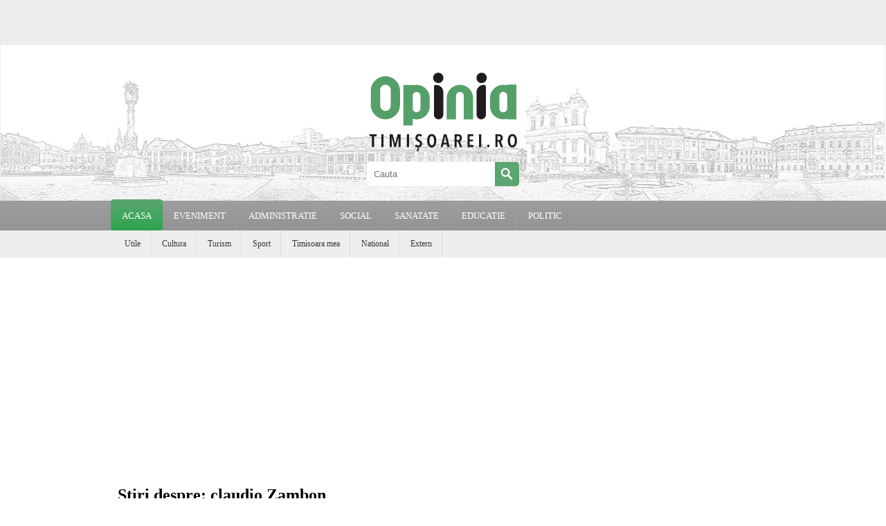

--- FILE ---
content_type: text/html; charset=utf-8
request_url: https://www.google.com/recaptcha/api2/aframe
body_size: 265
content:
<!DOCTYPE HTML><html><head><meta http-equiv="content-type" content="text/html; charset=UTF-8"></head><body><script nonce="cg1uq0E9MvxSD0-e2vTDSA">/** Anti-fraud and anti-abuse applications only. See google.com/recaptcha */ try{var clients={'sodar':'https://pagead2.googlesyndication.com/pagead/sodar?'};window.addEventListener("message",function(a){try{if(a.source===window.parent){var b=JSON.parse(a.data);var c=clients[b['id']];if(c){var d=document.createElement('img');d.src=c+b['params']+'&rc='+(localStorage.getItem("rc::a")?sessionStorage.getItem("rc::b"):"");window.document.body.appendChild(d);sessionStorage.setItem("rc::e",parseInt(sessionStorage.getItem("rc::e")||0)+1);localStorage.setItem("rc::h",'1765929166351');}}}catch(b){}});window.parent.postMessage("_grecaptcha_ready", "*");}catch(b){}</script></body></html>